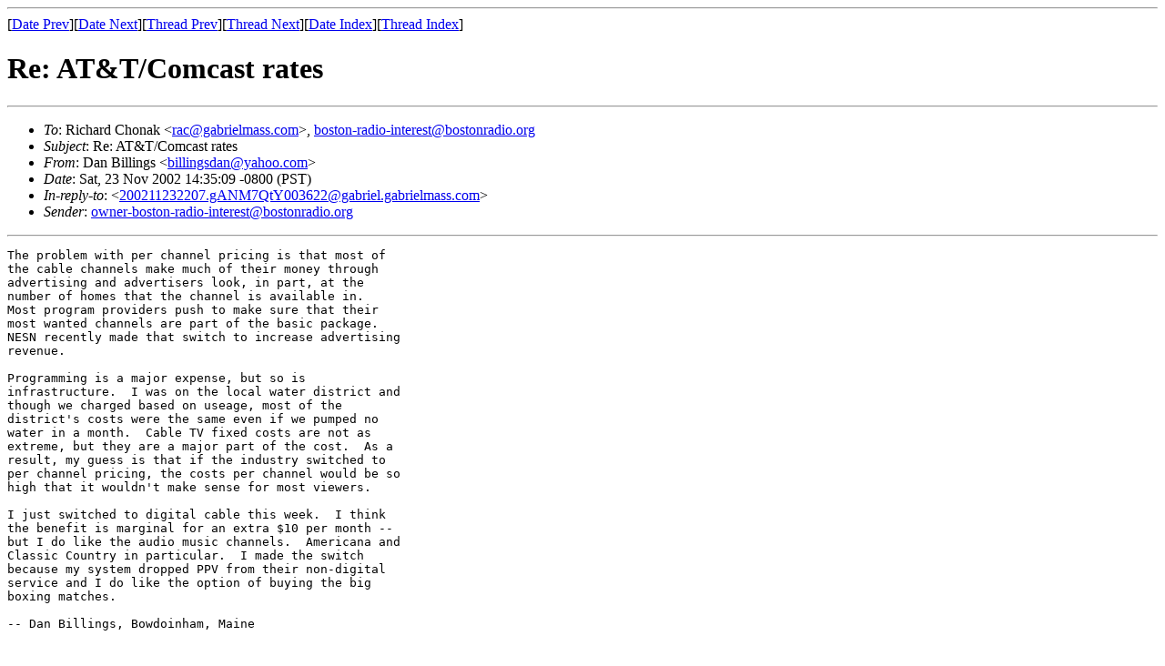

--- FILE ---
content_type: text/html
request_url: https://lists.bostonradio.org/bri/v05/msg05678.html
body_size: 1824
content:
<!-- MHonArc v2.5.3 -->
<!--X-Subject: Re: AT&#38;T/Comcast rates -->
<!--X-From-R13: Rna Pvyyvatf <ovyyvatfqnaNlnubb.pbz> -->
<!--X-Date: Sat, 23 Nov 2002 17:35:16 &#45;0500 (EST)(envelope&#45;from owner&#45;boston&#45;radio&#45;interest@bostonradio.org) -->
<!--X-Message-Id: 20021123223509.90384.qmail@web40603.mail.yahoo.com -->
<!--X-Content-Type: text/plain -->
<!--X-Reference: 200211232207.gANM7QtY003622@gabriel.gabrielmass.com -->
<!--X-Head-End-->
<!doctype html public "-//W3C//DTD HTML//EN">
<html>
<head>
<title>Re: AT&amp;T/Comcast rates</title>
<link rev="made" href="mailto:billingsdan@yahoo.com">
</head>
<body>
<!--X-Body-Begin-->
<!--X-User-Header-->
<!--X-User-Header-End-->
<!--X-TopPNI-->
<hr>
[<a href="msg05677.html">Date Prev</a>][<a href="msg05680.html">Date Next</a>][<a href="msg05675.html">Thread Prev</a>][<a href="msg05679.html">Thread Next</a>][<a href="maillist.html#05678">Date Index</a>][<a href="thrd38.html#05678">Thread Index</a>]
<!--X-TopPNI-End-->
<!--X-MsgBody-->
<!--X-Subject-Header-Begin-->
<h1>Re: AT&amp;T/Comcast rates</h1>
<hr>
<!--X-Subject-Header-End-->
<!--X-Head-of-Message-->
<ul>
<li><em>To</em>: Richard Chonak &lt;<A HREF="mailto:rac@gabrielmass.com">rac@gabrielmass.com</A>&gt;,  <A HREF="mailto:boston-radio-interest@bostonradio.org">boston-radio-interest@bostonradio.org</A></li>
<li><em>Subject</em>: Re: AT&amp;T/Comcast rates </li>
<li><em>From</em>: Dan Billings &lt;<A HREF="mailto:billingsdan@yahoo.com">billingsdan@yahoo.com</A>&gt;</li>
<li><em>Date</em>: Sat, 23 Nov 2002 14:35:09 -0800 (PST)</li>
<li><em>In-reply-to</em>: &lt;<a href="msg05675.html">200211232207.gANM7QtY003622@gabriel.gabrielmass.com</a>&gt;</li>
<li><em>Sender</em>: <A HREF="mailto:owner-boston-radio-interest@bostonradio.org">owner-boston-radio-interest@bostonradio.org</A></li>
</ul>
<!--X-Head-of-Message-End-->
<!--X-Head-Body-Sep-Begin-->
<hr>
<!--X-Head-Body-Sep-End-->
<!--X-Body-of-Message-->
<pre>
The problem with per channel pricing is that most of
the cable channels make much of their money through
advertising and advertisers look, in part, at the
number of homes that the channel is available in. 
Most program providers push to make sure that their
most wanted channels are part of the basic package. 
NESN recently made that switch to increase advertising
revenue.

Programming is a major expense, but so is
infrastructure.  I was on the local water district and
though we charged based on useage, most of the
district's costs were the same even if we pumped no
water in a month.  Cable TV fixed costs are not as
extreme, but they are a major part of the cost.  As a
result, my guess is that if the industry switched to
per channel pricing, the costs per channel would be so
high that it wouldn't make sense for most viewers.

I just switched to digital cable this week.  I think
the benefit is marginal for an extra $10 per month --
but I do like the audio music channels.  Americana and
Classic Country in particular.  I made the switch
because my system dropped PPV from their non-digital
service and I do like the option of buying the big
boxing matches.

-- Dan Billings, Bowdoinham, Maine

__________________________________________________
Do you Yahoo!?
Yahoo! Mail Plus � Powerful. Affordable. Sign up now.
<A  HREF="http://mailplus.yahoo.com">http://mailplus.yahoo.com</A>
</pre>

<!--X-Body-of-Message-End-->
<!--X-MsgBody-End-->
<!--X-Follow-Ups-->
<hr>
<ul><li><strong>Follow-Ups</strong>:
<ul>
<li><strong><a name="05699" href="msg05699.html">Re: AT&amp;T/Comcast rates</a></strong>
<ul><li><em>From:</em> Garrett Wollman &lt;wollman@lcs.mit.edu&gt;</li></ul></li>
<li><strong><a name="05679" href="msg05679.html">Re: AT&amp;T/Comcast rates</a></strong>
<ul><li><em>From:</em> &quot;Brian Vita&quot; &lt;brian_vita@cssinc.com&gt;</li></ul></li>
</ul></li></ul>
<!--X-Follow-Ups-End-->
<!--X-References-->
<ul><li><strong>References</strong>:
<ul>
<li><strong><a name="05675" href="msg05675.html">Re: AT&amp;T/Comcast rates</a></strong>
<ul><li><em>From:</em> Richard Chonak &lt;rac@gabrielmass.com&gt;</li></ul></li>
</ul></li></ul>
<!--X-References-End-->
<!--X-BotPNI-->
<ul>
<li>Prev by Date:
<strong><a href="msg05677.html">Thoughts after visiting the Hub</a></strong>
</li>
<li>Next by Date:
<strong><a href="msg05680.html">Re: Thoughts after visiting the Hub</a></strong>
</li>
<li>Previous by thread:
<strong><a href="msg05675.html">Re: AT&amp;T/Comcast rates</a></strong>
</li>
<li>Next by thread:
<strong><a href="msg05679.html">Re: AT&amp;T/Comcast rates</a></strong>
</li>
<li>Index(es):
<ul>
<li><a href="maillist.html#05678"><strong>Date</strong></a></li>
<li><a href="thrd38.html#05678"><strong>Thread</strong></a></li>
</ul>
</li>
</ul>

<!--X-BotPNI-End-->
<!--X-User-Footer-->
<!--X-User-Footer-End-->
</body>
</html>
